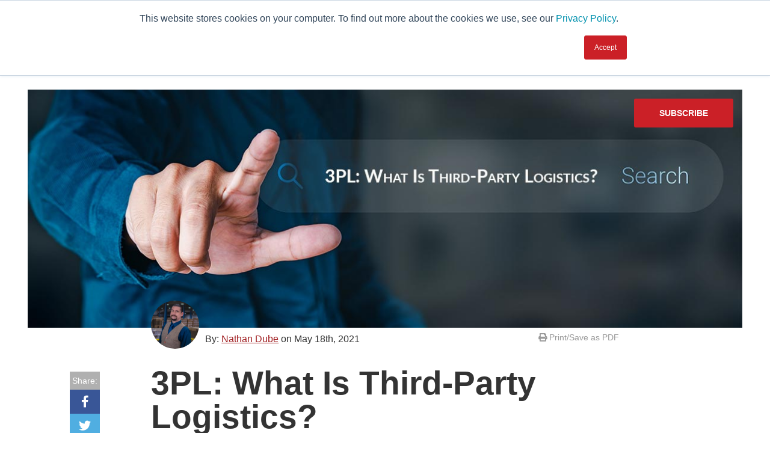

--- FILE ---
content_type: text/html; charset=UTF-8
request_url: https://www.industrialpackaging.com/blog/third-party-logistics
body_size: 12653
content:
<!doctype html><!--[if lt IE 7]> <html class="no-js lt-ie9 lt-ie8 lt-ie7" lang="en-us" > <![endif]--><!--[if IE 7]>    <html class="no-js lt-ie9 lt-ie8" lang="en-us" >        <![endif]--><!--[if IE 8]>    <html class="no-js lt-ie9" lang="en-us" >               <![endif]--><!--[if gt IE 8]><!--><html class="no-js" lang="en-us"><!--<![endif]--><head>
    <meta charset="utf-8">
    <meta http-equiv="X-UA-Compatible" content="IE=edge,chrome=1">
    <meta name="author" content="Nathan Dube">
    <meta name="description" content="You have heard of 3PL, but, what exactly is third-party logistics? Discover the answer in this article!">
    <meta name="generator" content="HubSpot">
    <title>3PL: What Is Third-Party Logistics?</title>
    <link rel="shortcut icon" href="https://www.industrialpackaging.com/hubfs/industrial%20packaging%20squares%20favicon-1.png">
    
<meta name="viewport" content="width=device-width, initial-scale=1">

    <script src="/hs/hsstatic/jquery-libs/static-1.4/jquery/jquery-1.11.2.js"></script>
<script src="/hs/hsstatic/jquery-libs/static-1.4/jquery-migrate/jquery-migrate-1.2.1.js"></script>
<script>hsjQuery = window['jQuery'];</script>
    <meta property="og:description" content="You have heard of 3PL, but, what exactly is third-party logistics? Discover the answer in this article!">
    <meta property="og:title" content="3PL: What Is Third-Party Logistics?">
    <meta name="twitter:description" content="You have heard of 3PL, but, what exactly is third-party logistics? Discover the answer in this article!">
    <meta name="twitter:title" content="3PL: What Is Third-Party Logistics?">

    

    

    <style>
a.cta_button{-moz-box-sizing:content-box !important;-webkit-box-sizing:content-box !important;box-sizing:content-box !important;vertical-align:middle}.hs-breadcrumb-menu{list-style-type:none;margin:0px 0px 0px 0px;padding:0px 0px 0px 0px}.hs-breadcrumb-menu-item{float:left;padding:10px 0px 10px 10px}.hs-breadcrumb-menu-divider:before{content:'›';padding-left:10px}.hs-featured-image-link{border:0}.hs-featured-image{float:right;margin:0 0 20px 20px;max-width:50%}@media (max-width: 568px){.hs-featured-image{float:none;margin:0;width:100%;max-width:100%}}.hs-screen-reader-text{clip:rect(1px, 1px, 1px, 1px);height:1px;overflow:hidden;position:absolute !important;width:1px}
</style>

<link rel="stylesheet" href="https://www.industrialpackaging.com/hubfs/hub_generated/template_assets/1/42489744530/1743398880396/template_Header.min.css">
<link rel="stylesheet" href="https://www.industrialpackaging.com/hubfs/hub_generated/template_assets/1/42489705259/1743398871584/template_Footer.min.css">

    <script type="application/ld+json">
{
  "mainEntityOfPage" : {
    "@type" : "WebPage",
    "@id" : "https://www.industrialpackaging.com/blog/third-party-logistics"
  },
  "author" : {
    "name" : "Nathan Dube",
    "url" : "https://www.industrialpackaging.com/blog/author/nathan-dube",
    "@type" : "Person"
  },
  "headline" : "3PL: What Is Third-Party Logistics?",
  "datePublished" : "2021-05-18T12:00:00.000Z",
  "dateModified" : "2021-05-18T12:00:00.572Z",
  "publisher" : {
    "name" : "Industrial Packaging",
    "logo" : {
      "url" : "https://www.industrialpackaging.com/hubfs/INDUSTRIAL%20PACKAGING%20LOGO%202016.png",
      "@type" : "ImageObject"
    },
    "@type" : "Organization"
  },
  "@context" : "https://schema.org",
  "@type" : "BlogPosting",
  "image" : [ "https://www.industrialpackaging.com/hubfs/3PL-header-1.jpg" ]
}
</script>



    
<!--  Added by GoogleAnalytics integration -->
<script>
var _hsp = window._hsp = window._hsp || [];
_hsp.push(['addPrivacyConsentListener', function(consent) { if (consent.allowed || (consent.categories && consent.categories.analytics)) {
  (function(i,s,o,g,r,a,m){i['GoogleAnalyticsObject']=r;i[r]=i[r]||function(){
  (i[r].q=i[r].q||[]).push(arguments)},i[r].l=1*new Date();a=s.createElement(o),
  m=s.getElementsByTagName(o)[0];a.async=1;a.src=g;m.parentNode.insertBefore(a,m)
})(window,document,'script','//www.google-analytics.com/analytics.js','ga');
  ga('create','UA-30855631-1','auto');
  ga('send','pageview');
}}]);
</script>

<!-- /Added by GoogleAnalytics integration -->

<!--  Added by GoogleAnalytics4 integration -->
<script>
var _hsp = window._hsp = window._hsp || [];
window.dataLayer = window.dataLayer || [];
function gtag(){dataLayer.push(arguments);}

var useGoogleConsentModeV2 = true;
var waitForUpdateMillis = 1000;


if (!window._hsGoogleConsentRunOnce) {
  window._hsGoogleConsentRunOnce = true;

  gtag('consent', 'default', {
    'ad_storage': 'denied',
    'analytics_storage': 'denied',
    'ad_user_data': 'denied',
    'ad_personalization': 'denied',
    'wait_for_update': waitForUpdateMillis
  });

  if (useGoogleConsentModeV2) {
    _hsp.push(['useGoogleConsentModeV2'])
  } else {
    _hsp.push(['addPrivacyConsentListener', function(consent){
      var hasAnalyticsConsent = consent && (consent.allowed || (consent.categories && consent.categories.analytics));
      var hasAdsConsent = consent && (consent.allowed || (consent.categories && consent.categories.advertisement));

      gtag('consent', 'update', {
        'ad_storage': hasAdsConsent ? 'granted' : 'denied',
        'analytics_storage': hasAnalyticsConsent ? 'granted' : 'denied',
        'ad_user_data': hasAdsConsent ? 'granted' : 'denied',
        'ad_personalization': hasAdsConsent ? 'granted' : 'denied'
      });
    }]);
  }
}

gtag('js', new Date());
gtag('set', 'developer_id.dZTQ1Zm', true);
gtag('config', 'G-YG0CP0M5EL');
</script>
<script async src="https://www.googletagmanager.com/gtag/js?id=G-YG0CP0M5EL"></script>

<!-- /Added by GoogleAnalytics4 integration -->




<link rel="amphtml" href="https://www.industrialpackaging.com/blog/third-party-logistics?hs_amp=true">

<meta property="og:image" content="https://www.industrialpackaging.com/hubfs/3PL-header-1.jpg">
<meta property="og:image:width" content="1200">
<meta property="og:image:height" content="400">

<meta name="twitter:image" content="https://www.industrialpackaging.com/hubfs/3PL-header-1.jpg">


<meta property="og:url" content="https://www.industrialpackaging.com/blog/third-party-logistics">
<meta name="twitter:card" content="summary_large_image">

<link rel="canonical" href="https://www.industrialpackaging.com/blog/third-party-logistics">
<script>(function(d, s, id) {
  var js, fjs = d.getElementsByTagName(s)[0];
  if (d.getElementById(id)) return;
  js = d.createElement(s); js.id = id;
  js.src = "//connect.facebook.net/en_US/sdk.js#xfbml=1&version=v2.8";
  fjs.parentNode.insertBefore(js, fjs);
}(document, 'script', 'facebook-jssdk'));</script>
<meta property="og:type" content="article">
<link rel="alternate" type="application/rss+xml" href="https://www.industrialpackaging.com/blog/rss.xml">
<meta name="twitter:domain" content="www.industrialpackaging.com">
<meta name="twitter:site" content="@industrialpkg">
<script src="//platform.linkedin.com/in.js" type="text/javascript">
    lang: en_US
</script>

<meta http-equiv="content-language" content="en-us">
<link rel="stylesheet" href="//7052064.fs1.hubspotusercontent-na1.net/hubfs/7052064/hub_generated/template_assets/DEFAULT_ASSET/1768583176902/template_layout.min.css">


<link rel="stylesheet" href="https://www.industrialpackaging.com/hubfs/hub_generated/template_assets/1/42489831978/1760123070346/template_production.css">
<link rel="stylesheet" href="https://www.industrialpackaging.com/hubfs/hub_generated/template_assets/1/42489776501/1743398875960/template_BOP.min.css">


    



 
 
 











<link rel="preconnect" href="https://fonts.gstatic.com">
<link href="https://fonts.googleapis.com/css2?family=Open+Sans:wght@400;600&amp;display=swap" rel="stylesheet">
<link href="https://fonts.googleapis.com/css2?family=Work+Sans:wght@400;600;900&amp;display=swap" rel="stylesheet">

<link rel="stylesheet" href="https://cdnjs.cloudflare.com/ajax/libs/font-awesome/5.9.0/css/all.css" crossorigin="anonymous">

<script src="https://cdn2.hubspot.net/hubfs/298890/assets/scripts/jquery.mobile.min.js" type="text/javascript"></script>

<script src="https://cdn2.hubspot.net/hubfs/298890/assets/scripts/jquery.mousewheel.min.js" type="text/javascript"></script>

<link href="https://cdnjs.cloudflare.com/ajax/libs/fancybox/3.5.2/jquery.fancybox.min.css" rel="stylesheet">
<script src="https://cdnjs.cloudflare.com/ajax/libs/fancybox/3.5.2/jquery.fancybox.min.js" type="text/javascript"></script>




    

</head>
<body class="pagetype--blog   hs-content-id-45533180200 hs-blog-post hs-content-path-blog-third-party-logistics hs-content-name-3pl-what-is-third-party-logistics hs-blog-name-blogs hs-blog-id-794947826" style="">
    <div class="header-container-wrapper">
    <div class="header-container container-fluid">

<div class="row-fluid-wrapper row-depth-1 row-number-1 ">
<div class="row-fluid ">
<div class="span12 widget-span widget-type-global_group " style="" data-widget-type="global_group" data-x="0" data-w="12">
<div class="" data-global-widget-path="generated_global_groups/42489814172.html"><div class="row-fluid-wrapper row-depth-1 row-number-1 ">
<div class="row-fluid ">
<div class="span12 widget-span widget-type-custom_widget " style="" data-widget-type="custom_widget" data-x="0" data-w="12">
<div id="hs_cos_wrapper_module_1591818934386141" class="hs_cos_wrapper hs_cos_wrapper_widget hs_cos_wrapper_type_module" style="" data-hs-cos-general-type="widget" data-hs-cos-type="module">





<header class="background--white">
  
  <div class="header--body ">
    
    <div class="header--main">
      <div class="grid hard--ends">
        <div class="grid__item one-whole hard padding--short--left lap-and-up-padding--short--right text--left">
          
          <a class="header--main--menutrigger lap-and-up-visuallyhidden">
            <span class="header--main--menutrigger--icon"></span>
          </a>
          
          <a class="header--main--cta btn btn--red btn--narrow portable-visuallyhidden" href="https://www.industrialpackaging.com/contact-us">
            Talk to an expert
          </a>
          
          <div class="header--main--search portable-visuallyhidden">
            <div class="header--main--search--trigger">
              <i class="fas fa-search header--main--search--trigger--icon"></i>
            </div>
            <div class="header--main--search--input">
              <div class="header--main--search--close">
                <i class="far fa-times-circle header--main--search--close--icon"></i>
              </div>
              <form onsubmit="event.preventDefault();headerSearch(this);">
                <input type="text" class="header--main--search--input--input" placeholder="Search our site for...">
                <input type="submit" class="visuallyhidden" value="Submit">
              </form>
            </div>
          </div>
          <div class="header--main--learning-center portable-visuallyhidden">
            
            <a href="https://www.industrialpackaging.com/resources">
              Learning Center
            </a>
          </div>
          <div class="header--main--nav portable-visuallyhidden">
            <span id="hs_cos_wrapper_module_1591818934386141_mainNavigation" class="hs_cos_wrapper hs_cos_wrapper_widget hs_cos_wrapper_type_menu" style="" data-hs-cos-general-type="widget" data-hs-cos-type="menu"><div id="hs_menu_wrapper_module_1591818934386141_mainNavigation" class="hs-menu-wrapper active-branch no-flyouts hs-menu-flow-horizontal" role="navigation" data-sitemap-name="default" data-menu-id="43299633434" aria-label="Navigation Menu">
 <ul role="menu" class="active-branch">
  <li class="hs-menu-item hs-menu-depth-1 hs-item-has-children" role="none"><a href="javascript:;" aria-haspopup="true" aria-expanded="false" role="menuitem">Products</a>
   <ul role="menu" class="hs-menu-children-wrapper">
    <li class="hs-menu-item hs-menu-depth-2" role="none"><a href="https://www.industrialpackaging.com/products" role="menuitem">Product Overview</a></li>
    <li class="hs-menu-item hs-menu-depth-2" role="none"><a href="https://www.industrialpackaging.com/products/flexible-packaging-materials" role="menuitem">Packaging Materials</a></li>
    <li class="hs-menu-item hs-menu-depth-2" role="none"><a href="https://www.industrialpackaging.com/packaging-materials/sustainable-materials" role="menuitem">Sustainable Packaging</a></li>
    <li class="hs-menu-item hs-menu-depth-2" role="none"><a href="https://www.industrialpackaging.com/products/machinery" role="menuitem">Packaging Machinery</a></li>
    <li class="hs-menu-item hs-menu-depth-2" role="none"><a href="https://www.industrialpackaging.com/products/parts" role="menuitem">Parts For Packaging Machinery</a></li>
    <li class="hs-menu-item hs-menu-depth-2" role="none"><a href="https://www.industrialpackaging.com/food-packaging-contact" role="menuitem">Source Food Packaging</a></li>
   </ul></li>
  <li class="hs-menu-item hs-menu-depth-1 hs-item-has-children" role="none"><a href="javascript:;" aria-haspopup="true" aria-expanded="false" role="menuitem">Co Pack &amp; Services</a>
   <ul role="menu" class="hs-menu-children-wrapper">
    <li class="hs-menu-item hs-menu-depth-2" role="none"><a href="https://www.industrialpackaging.com/services" role="menuitem">Services Overview</a></li>
    <li class="hs-menu-item hs-menu-depth-2" role="none"><a href="https://www.industrialpackaging.com/services/contract-packaging" role="menuitem">Contract Packaging</a></li>
    <li class="hs-menu-item hs-menu-depth-2" role="none"><a href="https://www.industrialpackaging.com/services/technical-service" role="menuitem">Technical Service</a></li>
   </ul></li>
  <li class="hs-menu-item hs-menu-depth-1 hs-item-has-children" role="none"><a href="javascript:;" aria-haspopup="true" aria-expanded="false" role="menuitem">About Us</a>
   <ul role="menu" class="hs-menu-children-wrapper">
    <li class="hs-menu-item hs-menu-depth-2" role="none"><a href="https://www.industrialpackaging.com/about" role="menuitem">About Industrial Packaging</a></li>
    <li class="hs-menu-item hs-menu-depth-2" role="none"><a href="https://www.industrialpackaging.com/contact-us" role="menuitem">Contact Us</a></li>
    <li class="hs-menu-item hs-menu-depth-2" role="none"><a href="https://www.industrialpackaging.com/about/careers" role="menuitem">Careers</a></li>
    <li class="hs-menu-item hs-menu-depth-2" role="none"><a href="https://www.industrialpackaging.com/about-us/the-ip-team" role="menuitem">Our Team</a></li>
    <li class="hs-menu-item hs-menu-depth-2" role="none"><a href="https://www.industrialpackaging.com/customer-success-stories" role="menuitem">Customer Success Stories</a></li>
   </ul></li>
  <li class="hs-menu-item hs-menu-depth-1 active active-branch" role="none"><a href="https://www.industrialpackaging.com/blog" role="menuitem">Blog</a></li>
 </ul>
</div></span>
          </div>
          
          <a href="https://www.industrialpackaging.com" class="header--main--logo" style="margin:25px 0px;">
            <img src="https://www.industrialpackaging.com/hubfs/Industrial%20Packaging.svg" alt="Industrial Packaging Logo" style="height:41px;width:auto;" onerror="this.src='https://www.industrialpackaging.com/hubfs/INDUSTRIAL%20PACKAGING%20LOGO%202016.png'">
          </a>
        </div>
      </div>
    </div>
  </div>
</header>

<div class="mobilenav lap-and-up-visuallyhidden">
  <a class="mobilenav--close">
    <span class="mobilenav--close--icon">
      <i class="fas fa-times"></i>
    </span>
  </a>
  <div class="mobilenav--upper">
    <div class="mobilenav--upper--inner">
      <div class="mobilenav--nav">
        <span id="hs_cos_wrapper_module_1591818934386141_mobileMainNavigation" class="hs_cos_wrapper hs_cos_wrapper_widget hs_cos_wrapper_type_menu" style="" data-hs-cos-general-type="widget" data-hs-cos-type="menu"><div id="hs_menu_wrapper_module_1591818934386141_mobileMainNavigation" class="hs-menu-wrapper active-branch no-flyouts hs-menu-flow-horizontal" role="navigation" data-sitemap-name="default" data-menu-id="43299633434" aria-label="Navigation Menu">
 <ul role="menu" class="active-branch">
  <li class="hs-menu-item hs-menu-depth-1 hs-item-has-children" role="none"><a href="javascript:;" aria-haspopup="true" aria-expanded="false" role="menuitem">Products</a>
   <ul role="menu" class="hs-menu-children-wrapper">
    <li class="hs-menu-item hs-menu-depth-2" role="none"><a href="https://www.industrialpackaging.com/products" role="menuitem">Product Overview</a></li>
    <li class="hs-menu-item hs-menu-depth-2" role="none"><a href="https://www.industrialpackaging.com/products/flexible-packaging-materials" role="menuitem">Packaging Materials</a></li>
    <li class="hs-menu-item hs-menu-depth-2" role="none"><a href="https://www.industrialpackaging.com/packaging-materials/sustainable-materials" role="menuitem">Sustainable Packaging</a></li>
    <li class="hs-menu-item hs-menu-depth-2" role="none"><a href="https://www.industrialpackaging.com/products/machinery" role="menuitem">Packaging Machinery</a></li>
    <li class="hs-menu-item hs-menu-depth-2" role="none"><a href="https://www.industrialpackaging.com/products/parts" role="menuitem">Parts For Packaging Machinery</a></li>
    <li class="hs-menu-item hs-menu-depth-2" role="none"><a href="https://www.industrialpackaging.com/food-packaging-contact" role="menuitem">Source Food Packaging</a></li>
   </ul></li>
  <li class="hs-menu-item hs-menu-depth-1 hs-item-has-children" role="none"><a href="javascript:;" aria-haspopup="true" aria-expanded="false" role="menuitem">Co Pack &amp; Services</a>
   <ul role="menu" class="hs-menu-children-wrapper">
    <li class="hs-menu-item hs-menu-depth-2" role="none"><a href="https://www.industrialpackaging.com/services" role="menuitem">Services Overview</a></li>
    <li class="hs-menu-item hs-menu-depth-2" role="none"><a href="https://www.industrialpackaging.com/services/contract-packaging" role="menuitem">Contract Packaging</a></li>
    <li class="hs-menu-item hs-menu-depth-2" role="none"><a href="https://www.industrialpackaging.com/services/technical-service" role="menuitem">Technical Service</a></li>
   </ul></li>
  <li class="hs-menu-item hs-menu-depth-1 hs-item-has-children" role="none"><a href="javascript:;" aria-haspopup="true" aria-expanded="false" role="menuitem">About Us</a>
   <ul role="menu" class="hs-menu-children-wrapper">
    <li class="hs-menu-item hs-menu-depth-2" role="none"><a href="https://www.industrialpackaging.com/about" role="menuitem">About Industrial Packaging</a></li>
    <li class="hs-menu-item hs-menu-depth-2" role="none"><a href="https://www.industrialpackaging.com/contact-us" role="menuitem">Contact Us</a></li>
    <li class="hs-menu-item hs-menu-depth-2" role="none"><a href="https://www.industrialpackaging.com/about/careers" role="menuitem">Careers</a></li>
    <li class="hs-menu-item hs-menu-depth-2" role="none"><a href="https://www.industrialpackaging.com/about-us/the-ip-team" role="menuitem">Our Team</a></li>
    <li class="hs-menu-item hs-menu-depth-2" role="none"><a href="https://www.industrialpackaging.com/customer-success-stories" role="menuitem">Customer Success Stories</a></li>
   </ul></li>
  <li class="hs-menu-item hs-menu-depth-1 active active-branch" role="none"><a href="https://www.industrialpackaging.com/blog" role="menuitem">Blog</a></li>
 </ul>
</div></span>
      </div>
    </div>
  </div>
  <div class="mobilenav--lower">
    <div class="mobilenav--lower--inner">
      <span id="hs_cos_wrapper_module_1591818934386141_mobileTopNavigation" class="hs_cos_wrapper hs_cos_wrapper_widget hs_cos_wrapper_type_menu" style="" data-hs-cos-general-type="widget" data-hs-cos-type="menu"><div id="hs_menu_wrapper_module_1591818934386141_mobileTopNavigation" class="hs-menu-wrapper active-branch no-flyouts hs-menu-flow-horizontal" role="navigation" data-sitemap-name="default" data-menu-id="44227157350" aria-label="Navigation Menu">
 <ul role="menu">
  <li class="hs-menu-item hs-menu-depth-1" role="none"><a href="tel:800-233-5288" role="menuitem">800-233-5288</a></li>
  <li class="hs-menu-item hs-menu-depth-1" role="none"><a href="https://www.industrialpackaging.com/contact-us" role="menuitem">Contact Us</a></li>
 </ul>
</div></span>
      <div class="mobilenav--search production--form">
        <form onsubmit="event.preventDefault();mobileSearch(this);">
          <input type="text" class="mobilenav--search--input" placeholder="Search our site for...">
          <input type="submit" class="visuallyhidden" value="Submit">
          <a class="mobilenav--search--submit">
            <i class="fas fa-search mobilenav--search--submit--icon"></i>
          </a>
        </form>
      </div>
    </div>
  </div>
  
  <a class="mobilenav--cta" href="https://www.industrialpackaging.com/contact-us">
    Talk to an expert
  </a>
  
</div>

<script>
    
    function headerSearch() {
      if ($("body").find(".header--main--search--input--input").val()) {
        if ($("body").find(".header--main--search--input--input").val().trim().length > 0) {
          window.location.href = "https://www.industrialpackaging.com/hs-search-results?term="+$("body").find(".header--main--search--input--input").val();
        }
        }
          else {
          $("body").find(".header--main--search--input--input").focus();
        }

        }
          
          function sizeHeaderMainSearch() {
          if ($("body").find(".header--main--search").hasClass("active")) {
          $("body").find(".header--main--search--input").css({
          "width":($("body").find(".header--main--search").position().left - ($("body").find(".header--main--logo").position().left + $("body").find(".header--main--logo").outerWidth(true)))+"px"
        });
      }
    }
    
    function sizeHeader() {
      sizeHeaderMainSearch();
    }
    
    $("body").find(".header--main--menutrigger").click(function () {
      $("body").addClass("mobilenav--active"); 
    });
    
    $("body").find(".header--main--nav .hs-menu-wrapper li.hs-item-has-children").hover(function () {
      thisChild = $(this).find(">ul");
      thisChild.css({
        "margin-left":""
      });
      windowWidth = $(window).width();
      childOffset = thisChild.offset().left;
      childWidth = thisChild.width();
      childOverlap = windowWidth - (childOffset + childWidth);
      if (childOverlap < 0) {
        thisChild.css({
          "margin-left":(childOverlap)+"px"
        });
      }
    });
    
    
  
    
    
    $("body").find(".header--main--search--trigger").click(function () {
      if ($("body").find(".header--main--search").hasClass("active")) {
        headerSearch();
      }
      else {
        $("body").find(".header--main--search").addClass("active");
        $("body").find(".header--main--search--input").animate({width: ($("body").find(".header--main--search").position().left - ($("body").find(".header--main--logo").position().left + $("body").find(".header--main--logo").outerWidth(true)))},500);
        $("body").find(".header--main--search--input--input").focus();
      }
    });
    $("body").find(".header--main--search--close").click(function () {
      $("body").find(".header--main--search--input--input").blur();
      $("body").find(".header--main--search").removeClass("active");
      $("body").find(".header--main--search--input").animate({width: 0},500);
    });
    
    $(document).ready(function () {
      sizeHeader();
    });
    $(window).load(function () {
      sizeHeader();
    });
    $(window).resize(function () {
      sizeHeader();
    });
    
    
    $("body").find(".mobilenav--close").click(function () {
      $("body").removeClass("mobilenav--active"); 
    });
    
    function mobileSearch() {
      if ($("body").find(".mobilenav--search--input").val()) {
        if ($("body").find(".mobilenav--search--input").val().trim().length > 0) {
          window.location.href = "https://www.industrialpackaging.com/hs-search-results?term="+$("body").find(".mobilenav--search--input").val();
        }
        }
        }
          $("body").find(".mobilenav--search--submit").click(function () {
          $("body").find(".mobilenav--search form").submit();
        });
          
          $('body').find('.mobilenav .hs-menu-wrapper > ul > li.hs-item-has-children').append("<span class='mobilenav--item--toggle'></span>");
          $('body').find('.mobilenav .hs-menu-wrapper > ul > li.hs-item-has-children > ul').append("<li class='mobilenav--item--spacer'></li>").css({
          "display":"none"
        });

        $('body').find('.mobilenav--item--toggle').click(function () {
          if ($(this).closest('li').hasClass('mobilenav--item--active')) {
            $(this).closest('li').removeClass('mobilenav--item--active');
            $(this).closest('li').find(">ul").slideUp();
          }
          else {
            $(this).closest('li').addClass('mobilenav--item--active');
            $(this).closest('li').find(">ul").slideDown();
          }
        });
        $('body').find('.active-branch > .mobilenav--item--toggle').each(function () {
          if (!$(this).closest('li').hasClass('active')) {
            $(this).closest('li').addClass('mobile-nav--item--active');
            $(this).closest('li').find(">ul").slideDown();
          }
        });
        $('body').find('.mobilenav .hs-menu-wrapper > ul > li.hs-item-has-children > a').click(function () {
          if ((!$(this).attr("href"))||($(this).attr("href") == "javascript:;")) {
            $(this).closest("li").find(">.mobilenav--item--toggle").trigger("click"); 
          }
        });
        $("body").find(".mobilenav--nav--toggle").click(function () {
          thisParent = $(this).closest(".mobilenav--nav--parent--wrapper");
          if (thisParent.hasClass("active")) {
            thisParent.removeClass("active");
            thisParent.find(">.mobilenav--nav--children").slideUp();
            thisParent.find(".mobilenav--nav--parent--wrapper.active").removeClass("active").slideUp();
          }
          else {
            thisParent.addClass("active");
            thisParent.find(">.mobilenav--nav--children").slideDown();
          }
        });
  </script></div>

</div><!--end widget-span -->
</div><!--end row-->
</div><!--end row-wrapper -->
</div>
</div><!--end widget-span -->
</div><!--end row-->
</div><!--end row-wrapper -->

    </div><!--end header -->
</div><!--end header wrapper -->

<div class="body-container-wrapper">
    <div class="body-container container-fluid">

<div class="row-fluid-wrapper row-depth-1 row-number-1 ">
<div class="row-fluid ">
<div class="span12 widget-span widget-type-cell background--white" style="" data-widget-type="cell" data-x="0" data-w="12">

<div class="row-fluid-wrapper row-depth-1 row-number-2 ">
<div class="row-fluid ">
<div class="span12 widget-span widget-type-custom_widget " style="" data-widget-type="custom_widget" data-x="0" data-w="12">
<div id="hs_cos_wrapper_module_156408348215537" class="hs_cos_wrapper hs_cos_wrapper_widget hs_cos_wrapper_type_module" style="" data-hs-cos-general-type="widget" data-hs-cos-type="module">
<style>
  
  .bop--mobilemenu .bop--mobilemenu--top ul li a {color:#ffffff;}
  
  
  .bop--mobilemenu .bop--mobilemenu--bottom .bop--mobilemenu--bottom--categories ul li a {color:#5d6769;}
  
  
  .bop--mobilemenu .bop--mobilemenu--bottom .bop--mobilemenu--bottom--categories ul li a:hover {color:#cb2027;}
  
  
  .bop--menu > ul > li > .menu--name {color:#000000;}
  
  
  .bop--menu > ul > li ul li a {color:#5d6769;}
  
  
  .bop--menu > ul > li ul li a:hover {color:#232323;}
  
</style>



<div class="bop--mobilemenu lap-and-up-visuallyhidden" style="background:#cb2027;">
  <div class="bop--mobilemenu--top">
    <div class="grid hard--ends">
      <div class="grid__item one-whole short text--left relative">
        <ul>
          
          <li class="bop--mobilemenu--top--item bop--mobilemenu--top--categories">
            <a rel="categories">
              Categories <i class="fas fa-caret-down"></i>
            </a>
          </li>
          
          
          
          <li class="bop--mobilemenu--top--item bop--mobilemenu--top--search">
            <a rel="search">
              <i class="fas fa-search"></i>
            </a>
          </li>
          
        </ul>
        
        <div class="bop--mobilemenu--top--subscribe ">
          <a class="btn btn--secondary btn--narrow palm-btn--small" target="_blank" href="https://www.industrialpackaging.com/blog-subscribe">Subscribe</a>
        </div>
        
      </div>
    </div>
  </div>
  <div class="bop--mobilemenu--bottom" style="background:#f0f7f7;">
    
    <div class="bop--mobilemenu--bottom--item bop--mobilemenu--bottom--categories" rel="categories">
      <div class="bop--mobilemenu--bottom--item--inner">
        <div class="grid hard--ends">
          <div class="grid__item one-whole hard--ends">
            <span id="hs_cos_wrapper_module_156408348215537_blog_catagories_menu" class="hs_cos_wrapper hs_cos_wrapper_widget hs_cos_wrapper_type_menu" style="" data-hs-cos-general-type="widget" data-hs-cos-type="menu"><div id="hs_menu_wrapper_module_156408348215537_blog_catagories_menu" class="hs-menu-wrapper active-branch flyouts hs-menu-flow-vertical" role="navigation" data-sitemap-name="default" data-menu-id="4900097050" aria-label="Navigation Menu">
 <ul role="menu">
  <li class="hs-menu-item hs-menu-depth-1" role="none"><a href="https://www.industrialpackaging.com/blog/topic/environment" role="menuitem">Environment</a></li>
  <li class="hs-menu-item hs-menu-depth-1" role="none"><a href="https://www.industrialpackaging.com/blog/topic/equipment" role="menuitem">Equipment</a></li>
  <li class="hs-menu-item hs-menu-depth-1" role="none"><a href="https://www.industrialpackaging.com/blog/topic/investment" role="menuitem">Investment</a></li>
  <li class="hs-menu-item hs-menu-depth-1" role="none"><a href="https://www.industrialpackaging.com/blog/topic/packaging-design" role="menuitem">Packaging Design</a></li>
  <li class="hs-menu-item hs-menu-depth-1" role="none"><a href="https://www.industrialpackaging.com/blog/topic/packaging-materials" role="menuitem">Packaging Materials</a></li>
  <li class="hs-menu-item hs-menu-depth-1" role="none"><a href="https://www.industrialpackaging.com/blog/topic/plant-performance" role="menuitem">Plant Performance</a></li>
  <li class="hs-menu-item hs-menu-depth-1" role="none"><a href="https://www.industrialpackaging.com/blog/topic/supply-chain-services-contract-packaging" role="menuitem">Supply Chain Services / Contract Packaging</a></li>
  <li class="hs-menu-item hs-menu-depth-1" role="none"><a href="https://www.industrialpackaging.com/blog/topic/technical-service-and-support" role="menuitem">Technical Service and Support</a></li>
  <li class="hs-menu-item hs-menu-depth-1" role="none"><a href="https://www.industrialpackaging.com/blog/topic/the-business-of-packaging" role="menuitem">The Business of Packaging</a></li>
  <li class="hs-menu-item hs-menu-depth-1" role="none"><a href="https://www.industrialpackaging.com/blog/topic/working-at-industrial-packaging" role="menuitem">Working at Industrial Packaging</a></li>
 </ul>
</div></span>
          </div>
        </div>
      </div>
    </div>
    
    
    
    <div class="bop--mobilemenu--bottom--item bop--mobilemenu--top--search" rel="search">
      <div class="bop--mobilemenu--bottom--item--inner">
        <div class="grid hard--ends">
          <div class="grid__item one-whole hard--ends production--form">
            
            <form class="bop--mobilemenu--search" action="/hs-search-results" type="POST">
              <input class="bop--mobilemenu--search--input" name="term" placeholder="Search" type="text">
              <input class="visuallyhidden" name="type" readonly type="text" value="BLOG_POST">
              <input class="visuallyhidden" type="submit" value="Submit">
            </form>
            
          </div>
        </div>
      </div>
    </div>
    
  </div>
</div>

<style>
  .bop--menu > ul > li:hover > .menu--name,
  .bop--menu > ul > li:hover > .fa,
  .bop--menu > ul > li ul {
    background:#f0f7f7;
  }
</style>








<script src="//cdnjs.cloudflare.com/ajax/libs/jquery-cookie/1.4.1/jquery.cookie.min.js" type="text/javascript"></script>
<!--[if lte IE 8]>
<script charset="utf-8" type="text/javascript" src="//js.hsforms.net/forms/v2-legacy.js"></script>
<![endif]-->
<script charset="utf-8" type="text/javascript" src="//js.hsforms.net/forms/v2.js"></script>
<script>
  function viewport() {
    var e = window, a = 'inner';
    if (!('innerWidth' in window )) {
      a = 'client';
      e = document.documentElement || document.body;
    }
    else {
      return { width : e[a+'Width'] , height : e[a+'Height'] };
    }
  }
  function editor() {
    try {
      return window.self !== window.top;
    } catch (e) {
      return true;
    }
  }
  function bopExitIntent(triggerType) {
    if (triggerType == false) {
      $.cookie('bopExitIntent', '1', {expires: 1});
      $('html').queue( "steps", function( next ) {
        $('.bop--exitintent--wrapper').css('overflow','hidden');
        $('body').addClass('bop--exitintent--out');
        next();
      }).delay(1000, "steps").queue( "steps", function( next ) {    
        $('.bop--exitintent').css({'opacity':'','filter':''});
        next();   
      }).delay(1250, "steps").queue( "steps", function( next ) {    
        $('body').removeClass('bop--exitintent--active bop--exitintent--out');
        $('.bop--exitintent--wrapper').css('overflow','');
        next();    
      }).dequeue( "steps" );     
    }
    else if ((($.cookie('bopExitIntent')||(false))&&("" != "true"))||("false" != "true")) {

                                          }
                                          else {
                                          if (!$('body').hasClass('bop--exitintent--active')) {
             hbspt.forms.create({ 
             portalId: '386184',
             formId: '6d51aa57-782b-456d-827d-b924a4e9c645',
             target: '.bop--exitintent--content--inner--form',
             css:'',
             onFormReady: function() {
      $(".bop--exitintent--content--inner--form").hubui();
      $('body').addClass('bop--exitintent--active');
      setTimeout(function () {
        $('.bop--exitintent').css({'opacity':'1','filter':'alpha(opacity=100)'});
      },1);
      setTimeout(function () {
        $('.bop--exitintent .bop--exitintent--box').css({'transform':'rotateY(0deg)'});
      },250);
    },
      onFormSubmit: function () {
        
      }    
  });
  }
  }
  }

  $('body').append("<div class='bop--exitintent'><div class='bop--exitintent--wrapper'><div class='bop--exitintent--vcenter'></div><div class='bop--exitintent--inner'><div class='bop--exitintent--box'><div class='bop--exitintent--content'><div class='bop--exitintent--content--inner bop--exitintent--content--inner--noimage'><p class='bop--exitintent--content--inner--preheader hard--top italic'></p><h3 class='color--lightblue'>Enter a headline that is enticing and encourages the user to complete your CTA.</h3><p class='bop--exitintent--content--inner--content hard--bottom'>Write about a sentence or two explaining the value of this offer and what the user will get by subscribing.</p></div><div class='bop--exitintent--content--inner--lower'><div class='bop--exitintent--content--inner--form block overflow--visible all--btn all--btn--secondary'></div><span class='clear'></span><div class='bop--exitintent--content--close'><p class='hard--bottom'><a onclick='bopExitIntent(false);' class='no--underline color--darkgrey'>No thanks, I am not interested.</a></p></div></div></div></div></div></div><div class='bop--exitintent--blinder'></div></div>");
  
  $(window).load(function() {
    if (!editor()) {
      $(document).mouseleave(function(){
        bopExitIntent(true);
      }); 
      $(window).resize(function() {
        bopExitIntent(true);
      });    
    }
  });
</script>
</div>

</div><!--end widget-span -->
</div><!--end row-->
</div><!--end row-wrapper -->

<div class="row-fluid-wrapper row-depth-1 row-number-3 ">
<div class="row-fluid ">
<div class="span12 widget-span widget-type-custom_widget " style="" data-widget-type="custom_widget" data-x="0" data-w="12">
<div id="hs_cos_wrapper_module_151456960811572" class="hs_cos_wrapper hs_cos_wrapper_widget hs_cos_wrapper_type_module widget-type-blog_content" style="" data-hs-cos-general-type="widget" data-hs-cos-type="module">
    <style>
.bop--single--body img[src*="/hubfs/3PL-header-1.jpg"],
.bop--single--body img[src*="/hs-fs/3PL-header-1.jpg"] {display:none!important;}
</style>
<script charset="utf-8" src="https://js.hscta.net/cta/current.js"></script>
<article class="bop--single">
<div class="grid short hard--bottom">
<div class="grid__item one-whole hard--ends">
<p class="hard--top text--left font--14 bop--single--back margin--short--bottom">
<a href="https://www.industrialpackaging.com/resources" class="no--underline">«&nbsp; View All Posts</a>
</p>
<div class="bop--single--featuredimage" style="background-image: url('https://www.industrialpackaging.com/hubfs/3PL-header-1.jpg'); background-size: cover; background-position:center 50%; background-repeat:no-repeat">
<img src="//www.industrialpackaging.com/hubfs/3PL-header-1.jpg" alt="3PL: What Is Third-Party Logistics?" style="position:absolute!important;height:0px!important;width:0px!important;overflow:hidden;">
<img src="//cdn2.hubspot.net/hubfs/298890/blog-files/blog--cards-feature.png" alt="Blog Feature" style="display:block;width:100%;height:auto;opacity:0;filter:alpha(opacity=0);visibility:hidden;">

<a target="_blank" class="btn btn--secondary bop--single--subscribe portable-visuallyhidden" href="https://www.industrialpackaging.com/blog-subscribe">Subscribe</a>    

</div>
</div>
</div>
<div class="grid short hard--top">
<div class="grid__item eight-twelfths portable-one-whole short hard--top text--left">
<div class="bop--single--wrapper scroll--wrapper">  
<div class="section bop--single--hero">
<div class="bop--single--meta">
<a class="bop--single--meta--avatar" href="https://www.industrialpackaging.com/blog/author/nathan-dube" title="Nathan Dube" style="background-image:url('https://www.industrialpackaging.com/hubfs/Nathan-Dube---Digital-Marketing-Specialist---Industrial-Packaging.jpg');"></a>
<img src="https://www.industrialpackaging.com/hubfs/Nathan-Dube---Digital-Marketing-Specialist---Industrial-Packaging.jpg" class="featured--print--author--image" alt="Nathan Dube" title="Nathan Dube">
<div class="bop--single--meta--content">
<p data-hubspot-form-id="author_data" data-hubspot-name="Blog Author">
By: 
<a class="bop--single--meta--author" href="https://www.industrialpackaging.com/blog/author/nathan-dube">Nathan Dube</a> on <span class="blog--single--meta--date">May 18th, 2021</span>
</p>
</div>
<p class="bop--single--meta--print portable-visuallyhidden"><a href="javascript:window.print()" class="post-print"><i class="fa fa-print" aria-hidden="true"></i> Print/Save as PDF</a></p>
</div>
<h1>
<span class="h1">
<span id="hs_cos_wrapper_name" class="hs_cos_wrapper hs_cos_wrapper_meta_field hs_cos_wrapper_type_text" style="" data-hs-cos-general-type="meta_field" data-hs-cos-type="text">3PL: What Is Third-Party Logistics?</span>
</span>
</h1>
<p class="bop--single--topics">
<a class="topic-link" href="https://www.industrialpackaging.com/blog/topic/supply-chain-services-contract-packaging">Supply Chain Services/ Contract Packaging</a><span class="separator"> | </span>
<a class="topic-link" href="https://www.industrialpackaging.com/blog/topic/fulfillment">Fulfillment</a><span class="separator"> | </span>
<a class="topic-link" href="https://www.industrialpackaging.com/blog/topic/warehousing">Warehousing</a>
</p>
<div class="scroll--item palm-visuallyhidden">
<div class="bop--single--social">
<ul>
<li>Share:</li>
<li class="share--facebook background--facebook"><a target="_blank" href="https://www.facebook.com/sharer/sharer.php?u=https://www.industrialpackaging.com/blog/third-party-logistics" title="Share on Facebook"><i class="fab fa-facebook-f"></i></a></li>
<li class="share--twitter background--twitter"><a target="_blank" href="https://twitter.com/intent/tweet?text=3PL%3A+What+Is+Third-Party+Logistics%3F&amp;url=https://www.industrialpackaging.com/blog/third-party-logistics&amp;via=" title="Share on Twitter"><i class="fab fa-twitter"></i></a></li>
<li class="share--linkedin background--linkedin"><a target="_blank" href="https://www.linkedin.com/shareArticle?url=https://www.industrialpackaging.com/blog/third-party-logistics&amp;title=3PL%3A+What+Is+Third-Party+Logistics%3F&amp;summary=You+have+heard+of+3PL%2C+but%2C+what+exactly+is+third-party+logistics%3F+Discover+the+answer+in+this+article%21" title="Share on Linkedin"><i class="fab fa-linkedin-in"></i></a></li>
<li class="share--mail-to background--email"><a target="_blank" href="mailto:?body=https://www.industrialpackaging.com/blog/third-party-logistics" title="Share via Email"><i class="fa fa-envelope"></i></a></li>
</ul>
</div>
</div>
</div>
<div class="section bop--single--body">
<span id="hs_cos_wrapper_post_body" class="hs_cos_wrapper hs_cos_wrapper_meta_field hs_cos_wrapper_type_rich_text" style="" data-hs-cos-general-type="meta_field" data-hs-cos-type="rich_text"><p>Are you tired of managing shipping and receiving for your company? Do you wish that you did not have to deal with product returns to unhappy customers? What would you be willing to do if you never had to package another product in your life?</p>
<p>&nbsp;</p>
<p>Does the thought of inventory control and labor force management keep you up at night?</p>
<p>&nbsp;</p>
<p>If this sounds like you, then chances are, you might benefit from a third-party logistics partner. But, what exactly is third-party logistics?</p>
<p>&nbsp;</p>
<p>Industrial Packaging has spent decades working in 3PL. Third-party logistics is like a second home for us. We know 3PL like the back of our hands, and we have provided these services to many businesses just like yours.</p>
<p>&nbsp;</p>
<p>In this article, we will introduce you to third-party logistics and define this term. We will also discuss other elements associated with 3PL in the context of contract packaging. With the information in this article, you will be able to decide if using a 3PL partner is a good idea for your business.</p>
<p><!--more--></p>
<h2>&nbsp;</h2>
<p style="text-align: center;"><img src="https://www.industrialpackaging.com/hs-fs/hubfs/Side%20view%20of%20manager%20holding%20clipboard%20in%20the%20warehouse.jpeg?width=400&amp;name=Side%20view%20of%20manager%20holding%20clipboard%20in%20the%20warehouse.jpeg" alt="third-party logistics" loading="lazy" style="width: 400px;" width="400" srcset="https://www.industrialpackaging.com/hs-fs/hubfs/Side%20view%20of%20manager%20holding%20clipboard%20in%20the%20warehouse.jpeg?width=200&amp;name=Side%20view%20of%20manager%20holding%20clipboard%20in%20the%20warehouse.jpeg 200w, https://www.industrialpackaging.com/hs-fs/hubfs/Side%20view%20of%20manager%20holding%20clipboard%20in%20the%20warehouse.jpeg?width=400&amp;name=Side%20view%20of%20manager%20holding%20clipboard%20in%20the%20warehouse.jpeg 400w, https://www.industrialpackaging.com/hs-fs/hubfs/Side%20view%20of%20manager%20holding%20clipboard%20in%20the%20warehouse.jpeg?width=600&amp;name=Side%20view%20of%20manager%20holding%20clipboard%20in%20the%20warehouse.jpeg 600w, https://www.industrialpackaging.com/hs-fs/hubfs/Side%20view%20of%20manager%20holding%20clipboard%20in%20the%20warehouse.jpeg?width=800&amp;name=Side%20view%20of%20manager%20holding%20clipboard%20in%20the%20warehouse.jpeg 800w, https://www.industrialpackaging.com/hs-fs/hubfs/Side%20view%20of%20manager%20holding%20clipboard%20in%20the%20warehouse.jpeg?width=1000&amp;name=Side%20view%20of%20manager%20holding%20clipboard%20in%20the%20warehouse.jpeg 1000w, https://www.industrialpackaging.com/hs-fs/hubfs/Side%20view%20of%20manager%20holding%20clipboard%20in%20the%20warehouse.jpeg?width=1200&amp;name=Side%20view%20of%20manager%20holding%20clipboard%20in%20the%20warehouse.jpeg 1200w" sizes="(max-width: 400px) 100vw, 400px"></p>
<p>&nbsp;</p>
<h2>What Is Third-Party Logistics (3PL)?</h2>
<div data-block="true" data-editor="383kn" data-offset-key="6m6nq-0-0">
<p data-offset-key="6m6nq-0-0">&nbsp;</p>
<p data-offset-key="6m6nq-0-0"><span data-offset-key="6m6nq-0-0">Third-party logistics is a type of contract packaging service. These services </span><span>are offered by</span><span data-offset-key="6m6nq-2-0"> contract packaging companies (also known as co-packers). 3PL (or third-party logistics) is the outsourcing of logistics processes. This is </span><span>commonly</span><span data-offset-key="6m6nq-4-0"> done for eCommerce businesses.</span></p>
<p data-offset-key="6m6nq-0-0">&nbsp;</p>
</div>
<p><span>Third-party logistics may include the outsourcing of inventory control, storage, and fulfillment services. 3PL providers give companies the ability to focus on their core capabilities.</span></p>
<p>&nbsp;</p>
<p><span data-offset-key="b8dn0-0-0"></span><span data-offset-key="b8dn0-4-0">3PL companies take all logistics responsibilities off the plates of their customers. This allows their clients to improve upon other elements of their business. </span></p>
<p>&nbsp;</p>
<p><span data-offset-key="b8dn0-4-0">3PL providers prevent their clients from being bogged down by responsibilities such as warehousing, labor management, inventory management, and the other related aspects of third-party logistics.</span></p>
<p>&nbsp;</p>
<p style="font-weight: bold;"><em>To simplify, third-party logistics is the complete outsourcing of a company's supply chain. All of the logistics are managed by a contract packaging company.</em></p>
<p style="font-weight: bold;">&nbsp;</p>
<p style="font-weight: bold; text-align: center;"><em><img src="https://www.industrialpackaging.com/hs-fs/hubfs/Handshake%20of%20two%20business%20men%20closing%20a%20deal%20at%20the%20office.jpeg?width=400&amp;name=Handshake%20of%20two%20business%20men%20closing%20a%20deal%20at%20the%20office.jpeg" alt="third-party logistics deal" loading="lazy" style="width: 400px;" width="400" srcset="https://www.industrialpackaging.com/hs-fs/hubfs/Handshake%20of%20two%20business%20men%20closing%20a%20deal%20at%20the%20office.jpeg?width=200&amp;name=Handshake%20of%20two%20business%20men%20closing%20a%20deal%20at%20the%20office.jpeg 200w, https://www.industrialpackaging.com/hs-fs/hubfs/Handshake%20of%20two%20business%20men%20closing%20a%20deal%20at%20the%20office.jpeg?width=400&amp;name=Handshake%20of%20two%20business%20men%20closing%20a%20deal%20at%20the%20office.jpeg 400w, https://www.industrialpackaging.com/hs-fs/hubfs/Handshake%20of%20two%20business%20men%20closing%20a%20deal%20at%20the%20office.jpeg?width=600&amp;name=Handshake%20of%20two%20business%20men%20closing%20a%20deal%20at%20the%20office.jpeg 600w, https://www.industrialpackaging.com/hs-fs/hubfs/Handshake%20of%20two%20business%20men%20closing%20a%20deal%20at%20the%20office.jpeg?width=800&amp;name=Handshake%20of%20two%20business%20men%20closing%20a%20deal%20at%20the%20office.jpeg 800w, https://www.industrialpackaging.com/hs-fs/hubfs/Handshake%20of%20two%20business%20men%20closing%20a%20deal%20at%20the%20office.jpeg?width=1000&amp;name=Handshake%20of%20two%20business%20men%20closing%20a%20deal%20at%20the%20office.jpeg 1000w, https://www.industrialpackaging.com/hs-fs/hubfs/Handshake%20of%20two%20business%20men%20closing%20a%20deal%20at%20the%20office.jpeg?width=1200&amp;name=Handshake%20of%20two%20business%20men%20closing%20a%20deal%20at%20the%20office.jpeg 1200w" sizes="(max-width: 400px) 100vw, 400px"></em></p>
<p>&nbsp;</p>
<h2>Who Should Outsource Their Supply Chain To A 3PL Provider?</h2>
<p>&nbsp;</p>
<p><span data-offset-key="65end-0-0"></span><span data-offset-key="65end-2-0">3PL has become extremely popular with eCommerce companies. But, that is not the only type of company that may find value using a third-party logistics partner.</span></p>
<p>&nbsp;</p>
<p><span>Any business that wants to outsource their shipping, receiving, storage, picking, packing, returns, and other related elements of their supply chain would be a good fit for partnering with a contract packaging company</span><span data-offset-key="9g5f-1-0">. </span><span data-offset-key="9g5f-1-0">The reason a company would want to do this is to save time and money.</span></p>
<p style="text-align: center;">&nbsp;</p>
<h2>Where Can You Learn More About Third-Party Logistics And Contract Packaging?</h2>
<p>&nbsp;</p>
<p>Now that you know what 3PL is, are you curious to learn more about this topic? Would you like to learn how outsourcing your logistics and fulfillment responsibilities to a contract packaging company can help your business?</p>
<p>&nbsp;</p>
<p><span data-preserver-spaces="true">If you answered yes to any of the questions above, you might want to consider reading&nbsp;</span><a target="_blank" href="/blog/beginners-guide-to-third-party-warehousing-and-fulfillment" rel="noopener"><span data-preserver-spaces="true">Contract Packaging: Beginner's Guide To Third-Party Logistics</span></a><span data-preserver-spaces="true">. This article expands upon the 3PL information above and helps you to understand 3PL in the context of contract packaging.</span></p>
<p>&nbsp;</p>
<p>With this information, you can decide if outsourcing your logistics, fulfillment, and related packaging needs to a contract packaging company makes sense for your business.</p>
<p>&nbsp;</p>
<p style="text-align: center;"><!--HubSpot Call-to-Action Code --><span class="hs-cta-wrapper" id="hs-cta-wrapper-fca56b31-e465-4f47-8d56-12abd5fcdc03"><span class="hs-cta-node hs-cta-fca56b31-e465-4f47-8d56-12abd5fcdc03" id="hs-cta-fca56b31-e465-4f47-8d56-12abd5fcdc03"><!--[if lte IE 8]><div id="hs-cta-ie-element"></div><![endif]--><a href="https://cta-redirect.hubspot.com/cta/redirect/386184/fca56b31-e465-4f47-8d56-12abd5fcdc03" target="_blank" rel="noopener"><img class="hs-cta-img" id="hs-cta-img-fca56b31-e465-4f47-8d56-12abd5fcdc03" style="border-width:0px;" src="https://no-cache.hubspot.com/cta/default/386184/fca56b31-e465-4f47-8d56-12abd5fcdc03.png" alt="contract packaging CTA"></a></span><script charset="utf-8" src="/hs/cta/cta/current.js"></script><script type="text/javascript"> hbspt.cta._relativeUrls=true;hbspt.cta.load(386184, 'fca56b31-e465-4f47-8d56-12abd5fcdc03', {"useNewLoader":"true","region":"na1"}); </script></span><!-- end HubSpot Call-to-Action Code --></p>
<p>&nbsp;</p>
<p>&nbsp;</p></span>
</div>
<div class="bop--single--author">
<a class="bop--single--author--avatar" href="https://www.industrialpackaging.com/blog/author/nathan-dube" title="Nathan Dube" style="background-image:url('https://www.industrialpackaging.com/hubfs/Nathan-Dube---Digital-Marketing-Specialist---Industrial-Packaging.jpg');"></a>
<h3 class="bop--single--author--name hard--ends">About Nathan Dube</h3>
<div class="bop--single--author--bio">
<p>As the Digital Marketing Specialist at Industrial Packaging, I am honored to create content for such a phenomenal company and work with one of the greatest teams in the Packaging Industry. Whether creating a video, writing blog posts or generating other pieces of content and multimedia, I am always excited to help educate and inspire our prospects and clients to reach their highest potential in regards to their packaging processes and needs.</p>
</div>
</div>
</div>
</div>
</div>
<div class="bop--single--social--mobile lap-and-up-visuallyhidden tablet-visuallyhidden">
<ul>
<li style="width:25%;" class="share--facebook background--facebook"><a target="_blank" href="https://www.facebook.com/sharer/sharer.php?u=https://www.industrialpackaging.com/blog/third-party-logistics" title="Share on Facebook"><i class="fab fa-facebook-f"></i></a></li>
<li style="width:25%;" class="share--twitter background--twitter"><a target="_blank" href="https://twitter.com/intent/tweet?text=3PL%3A+What+Is+Third-Party+Logistics%3F&amp;url=https://www.industrialpackaging.com/blog/third-party-logistics&amp;via=" title="Share on Twitter"><i class="fab fa-twitter"></i></a></li>
<li style="width:25%;" class="share--linkedin background--linkedin"><a target="_blank" href="https://www.linkedin.com/shareArticle?url=https://www.industrialpackaging.com/blog/third-party-logistics&amp;title=3PL%3A+What+Is+Third-Party+Logistics%3F&amp;summary=You+have+heard+of+3PL%2C+but%2C+what+exactly+is+third-party+logistics%3F+Discover+the+answer+in+this+article%21" title="Share on Linkedin"><i class="fab fa-linkedin-in"></i></a></li>
<li style="width:25%;" class="share--mail-to background--email"><a target="_blank" href="mailto:?body=https://www.industrialpackaging.com/blog/third-party-logistics" title="Share via Email"><i class="fa fa-envelope"></i></a></li>
</ul>
</div>
</article>
<script>
/* Social Sharing - Adding the author twitter handle using the Author Twitter URL*/
$(document).ready(function() {
$('.bop--single--author--social').find('li.background--twitter a').each(function () {
var checkTwitter = $(this).attr("href").split(".com/")[1];
$('.bop--single--social li.background--twitter a').attr("href", $('.bop--single--social li.background--twitter a').attr("href") + checkTwitter);
});
});
</script>
</div>

</div><!--end widget-span -->
</div><!--end row-->
</div><!--end row-wrapper -->

</div><!--end widget-span -->
</div><!--end row-->
</div><!--end row-wrapper -->

    </div><!--end body -->
</div><!--end body wrapper -->

<div class="footer-container-wrapper">
    <div class="footer-container container-fluid">

<div class="row-fluid-wrapper row-depth-1 row-number-1 ">
<div class="row-fluid ">
<div class="span12 widget-span widget-type-global_group " style="" data-widget-type="global_group" data-x="0" data-w="12">
<div class="" data-global-widget-path="generated_global_groups/42489705263.html"><div class="row-fluid-wrapper row-depth-1 row-number-1 ">
<div class="row-fluid ">
<div class="span12 widget-span widget-type-custom_widget " style="" data-widget-type="custom_widget" data-x="0" data-w="12">
<div id="hs_cos_wrapper_module_1560952493213262" class="hs_cos_wrapper hs_cos_wrapper_widget hs_cos_wrapper_type_module" style="" data-hs-cos-general-type="widget" data-hs-cos-type="module">















<footer>
  <div class="footer--main">
    <div class="grid tall portable-short--bottom">
      <div class="grid__item one-whole hard text--left">
        
        
        
        
        
        <div class="footer--main--column footer--main--column--1col" style="width:21.5%;">
          
          <a href="https://www.industrialpackaging.com/" class="footer--main--logo margin--short--top">
            <img class="lazy" data-src="https://www.industrialpackaging.com/hubfs/Industrial%20Packaging.svg" alt="https://www.industrialpackaging.com/hubfs/Industrial%20Packaging.svg" style="height:48px;width:auto;">
          </a>
          
          
          <div class="block short first--hard--top last--hard--bottom ">
            
            
            <div class="block first--hard--top last--hard--bottom">
              <p class="lmc_00660258"><a href="tel:800-233-5288" rel="noopener">(800) 233-5288</a></p>
<p>5 Cudworth Rd. Webster, MA 01570</p>
<p>Mon - Fri: 8AM - 5PM</p>
<p>Sat - Sun: Closed</p>
            </div>
            
            
          </div>
          
          
          <div class="footer--main--social">
            
            <a href="https://www.linkedin.com/company/industrial-packaging" target="_blank" rel="linkedin" title="LinkedIn">
              <i class="fab fa-linkedin-in"></i>
            </a>
            
            
            <a href="https://www.twitter.com/INDUSTRIALPKG" target="_blank" rel="twitter" title="Twitter">
              <i class="fab fa-twitter"></i>
            </a>
            
            
            <a href="https://www.youtube.com/user/INDUSTRIALPACKAGINMA" target="_blank" rel="youtube" title="YouTube">
              <i class="fab fa-youtube"></i>
            </a>
            
            
            <a href="https://www.instagram.com/industrialpkg" target="_blank" rel="instagram" title="Instagram">
              <i class="fab fa-instagram"></i>
            </a>
            
            
            <a href="https://www.facebook.com/IndustrialPackagingMA" target="_blank" rel="facebook" title="Facebook">
              <i class="fab fa-facebook-f"></i>
            </a>
            
            
          </div>
          
        </div>
        
        
        
        
        
        <div class="footer--main--column footer--main--column--1col" style="width:21.5%;">
          
          
          <div class="block short first--hard--top last--hard--bottom footer--main--menu--wrapper">
            
            <h5 class="footer--main--menu--header">
              Products
            </h5>
            
            
            
            <span id="hs_cos_wrapper_module_1560952493213262_" class="hs_cos_wrapper hs_cos_wrapper_widget hs_cos_wrapper_type_menu" style="" data-hs-cos-general-type="widget" data-hs-cos-type="menu"><div id="hs_menu_wrapper_module_1560952493213262_" class="hs-menu-wrapper active-branch flyouts hs-menu-flow-horizontal" role="navigation" data-sitemap-name="default" data-menu-id="43205213273" aria-label="Navigation Menu">
 <ul role="menu">
  <li class="hs-menu-item hs-menu-depth-1" role="none"><a href="https://www.industrialpackaging.com/products/flexible-packaging-materials" role="menuitem">Packaging Materials</a></li>
  <li class="hs-menu-item hs-menu-depth-1" role="none"><a href="https://www.industrialpackaging.com/products/machinery" role="menuitem">Packaging Machinery</a></li>
  <li class="hs-menu-item hs-menu-depth-1" role="none"><a href="https://www.industrialpackaging.com/products/parts" role="menuitem">Parts</a></li>
  <li class="hs-menu-item hs-menu-depth-1" role="none"><a href="https://www.industrialpackaging.com/food-packaging-contact" role="menuitem">Source Food Packaging</a></li>
 </ul>
</div></span>
            
          </div>
          
          
        </div>
        
        
        
        
        
        <div class="footer--main--column footer--main--column--1col" style="width:21.5%;">
          
          
          <div class="block short first--hard--top last--hard--bottom footer--main--menu--wrapper">
            
            <h5 class="footer--main--menu--header">
              Services
            </h5>
            
            
            
            <span id="hs_cos_wrapper_module_1560952493213262_" class="hs_cos_wrapper hs_cos_wrapper_widget hs_cos_wrapper_type_menu" style="" data-hs-cos-general-type="widget" data-hs-cos-type="menu"><div id="hs_menu_wrapper_module_1560952493213262_" class="hs-menu-wrapper active-branch flyouts hs-menu-flow-horizontal" role="navigation" data-sitemap-name="default" data-menu-id="43212699700" aria-label="Navigation Menu">
 <ul role="menu">
  <li class="hs-menu-item hs-menu-depth-1" role="none"><a href="https://www.industrialpackaging.com/services/technical-service" role="menuitem">Technical Service</a></li>
  <li class="hs-menu-item hs-menu-depth-1" role="none"><a href="https://www.industrialpackaging.com/services/contract-packaging" role="menuitem">Contract Packaging</a></li>
 </ul>
</div></span>
            
          </div>
          
          
        </div>
        
        
        
        
        
        <div class="footer--main--column footer--main--column--1col" style="width:21.5%;">
          
          
          <div class="block short first--hard--top last--hard--bottom footer--main--menu--wrapper">
            
            <h5 class="footer--main--menu--header">
              About Us
            </h5>
            
            
            
            <span id="hs_cos_wrapper_module_1560952493213262_" class="hs_cos_wrapper hs_cos_wrapper_widget hs_cos_wrapper_type_menu" style="" data-hs-cos-general-type="widget" data-hs-cos-type="menu"><div id="hs_menu_wrapper_module_1560952493213262_" class="hs-menu-wrapper active-branch flyouts hs-menu-flow-horizontal" role="navigation" data-sitemap-name="default" data-menu-id="43205213482" aria-label="Navigation Menu">
 <ul role="menu">
  <li class="hs-menu-item hs-menu-depth-1" role="none"><a href="https://www.industrialpackaging.com/contact-us" role="menuitem">Contact Us</a></li>
  <li class="hs-menu-item hs-menu-depth-1" role="none"><a href="https://www.industrialpackaging.com/about/careers" role="menuitem">Careers</a></li>
  <li class="hs-menu-item hs-menu-depth-1" role="none"><a href="https://www.industrialpackaging.com/about-us/the-ip-team" role="menuitem">Our Team</a></li>
  <li class="hs-menu-item hs-menu-depth-1" role="none"><a href="https://www.industrialpackaging.com/customer-success-stories" role="menuitem">Success Stories</a></li>
 </ul>
</div></span>
            
          </div>
          
          
        </div>
        
      </div>
    </div>
  </div>
  <div class="footer--logos">
    <div class="grid hard">
      <div class="grid__item one-whole short">
        <div class="hard--ends lap-and-up-all--text--center">
          
          
            
            <a class="inline" href="https://aibinternational.com" target="_blank">
            
              <img data-src="https://www.industrialpackaging.com/hubfs/affiliates/AIB_PPCertMark_final_fullcolor_sm-1.png" alt="AIB_PPCertMark_final_fullcolor_sm-1" class="lazy">
            
              </a>
            
          
          
            
            <a class="inline" href="https://www.contractpackaging.org">
            
              <img data-src="https://www.industrialpackaging.com/hubfs/Contract_Packaging/CPA-ICON.png" alt="CPA-ICON" class="lazy">
            
              </a>
            
          
          
            
            <a class="inline" href="https://www.sqfi.com" target="_blank">
            
              <img data-src="https://www.industrialpackaging.com/hubfs/affiliates/sqf-logo.png" alt="sqf-logo" class="lazy">
            
              </a>
            
          
          
            
            <a class="inline" href="https://www.sedex.com" target="_blank">
            
              <img data-src="https://www.industrialpackaging.com/hubfs/affiliates/sedex-logo.png" alt="sedex-logo" class="lazy">
            
              </a>
            
          
          
            
            <a class="inline" href="https://www.ok.org" target="_blank">
            
              <img data-src="https://www.industrialpackaging.com/hubfs/affiliates/OK-KOSHER-SYMBOL---WEBSIZE.png" alt="OK-Kosher-Certified-Facility" class="lazy">
            
              </a>
            
          
          
            
            <a class="inline" href="https://www.isnetworld.com" target="_blank">
            
              <img data-src="https://www.industrialpackaging.com/hubfs/affiliates/isn-member-logo.png" alt="isn-member-logo" class="lazy">
            
              </a>
            
          
          
            
            <a class="inline" href="https://supplierloct.com" target="_blank">
            
              <img data-src="https://386184.fs1.hubspotusercontent-na1.net/hubfs/386184/LOCT_Scope1and2_Footer_80px.png" alt="Supplier LOCT GHG Scope 1 and 2 Footprint Certified" class="lazy">
            
              </a>
            
          
          
            
            <a class="inline" href="https://supplierloct.com" target="_blank">
            
              <img data-src="https://386184.fs1.hubspotusercontent-na1.net/hubfs/386184/LOCT_AbatementRoadmap_Footer_80px.png" alt="Supplier LOCT Abatement Roadmap Certified" class="lazy">
            
              </a>
            
          
          
            
            <a class="inline" href="https://alsone.org/" target="_blank">
            
              <img data-src="https://www.industrialpackaging.com/hubfs/ALSONE-logo-FOR-WEBSITE-FOOTER%20(1).png" alt="ALSONE-logo-FOR-WEBSITE-FOOTER (1)" class="lazy">
            
              </a>
            
          
        </div>
      </div>
    </div>
  </div>
  <div class="footer--copyright">
    <div class="grid hard--ends">
      <div class="grid__item one-whole short">
        <p class="hard--ends lap-and-up-all--text--center text--left font--14">
          <span class="portable-block">© 2026 Industrial Packaging. All Rights Reserved.</span> <span class="portable-block"><a href="https://www.industrialpackaging.com/terms-of-use">Terms &amp; Conditions</a> <span class="palm-visuallyhidden">|</span> <a href="https://www.industrialpackaging.com/privacy">Privacy Policy</a></span>
        </p>
      </div>
    </div>
  </div>
  <script>
    $(document).ready(function () {
      $("body").find(".footer--main .footer--main--menu--wrapper .footer--main--menu--header").click(function () {
        if (viewport("portable")) {
          thisWrapper = $(this).closest(".footer--main--menu--wrapper");
          thisMenu = thisWrapper.find(".hs-menu-wrapper");
          if (thisWrapper.hasClass("footer--main--menu--open")) {
            thisWrapper.removeClass("footer--main--menu--open");
            thisMenu.slideUp();
          }
          else {
            thisWrapper.addClass("footer--main--menu--open");
            thisMenu.slideDown();
          }
        }
      });
</script>
</footer></div>

</div><!--end widget-span -->
</div><!--end row-->
</div><!--end row-wrapper -->
</div>
</div><!--end widget-span -->
</div><!--end row-->
</div><!--end row-wrapper -->

    </div><!--end footer -->
</div><!--end footer wrapper -->

    
<!-- HubSpot performance collection script -->
<script defer src="/hs/hsstatic/content-cwv-embed/static-1.1293/embed.js"></script>
<script src="https://www.industrialpackaging.com/hubfs/hub_generated/template_assets/1/42489705257/1760041564134/template_production.min.js"></script>
<script>
var hsVars = hsVars || {}; hsVars['language'] = 'en-us';
</script>

<script src="/hs/hsstatic/cos-i18n/static-1.53/bundles/project.js"></script>
<script src="https://www.industrialpackaging.com/hubfs/hub_generated/module_assets/1/42490204302/1743623788400/module_BOP_Menu.min.js"></script>
<script src="/hs/hsstatic/keyboard-accessible-menu-flyouts/static-1.17/bundles/project.js"></script>


<!-- Start of HubSpot Analytics Code -->
<script type="text/javascript">
var _hsq = _hsq || [];
_hsq.push(["setContentType", "blog-post"]);
_hsq.push(["setCanonicalUrl", "https:\/\/www.industrialpackaging.com\/blog\/third-party-logistics"]);
_hsq.push(["setPageId", "45533180200"]);
_hsq.push(["setContentMetadata", {
    "contentPageId": 45533180200,
    "legacyPageId": "45533180200",
    "contentFolderId": null,
    "contentGroupId": 794947826,
    "abTestId": null,
    "languageVariantId": 45533180200,
    "languageCode": "en-us",
    
    
}]);
</script>

<script type="text/javascript" id="hs-script-loader" async defer src="/hs/scriptloader/386184.js"></script>
<!-- End of HubSpot Analytics Code -->


<script type="text/javascript">
var hsVars = {
    render_id: "efe0564a-95c2-48d9-91c9-c7e1b55584a6",
    ticks: 1768831311467,
    page_id: 45533180200,
    
    content_group_id: 794947826,
    portal_id: 386184,
    app_hs_base_url: "https://app.hubspot.com",
    cp_hs_base_url: "https://cp.hubspot.com",
    language: "en-us",
    analytics_page_type: "blog-post",
    scp_content_type: "",
    
    analytics_page_id: "45533180200",
    category_id: 3,
    folder_id: 0,
    is_hubspot_user: false
}
</script>


<script defer src="/hs/hsstatic/HubspotToolsMenu/static-1.432/js/index.js"></script>


<script src="https://www.industrialpackaging.com/hubfs/hub_generated/template_assets/1/1195747813/1743398881481/template_Industrial_Packaging-main.js"></script>


<!-- END OF DO NOT REMOVE -->
<!--lazyload-->
<script src="https://cdn.jsdelivr.net/npm/vanilla-lazyload@17.3.1/dist/lazyload.min.js"></script>
<script> var lazyLoadInstance = new LazyLoad({ });</script>
<script>
 jQuery(document).ready(function(){ jQuery("a[href$='.pdf']").attr('onclick', "LogClick(this);"); jQuery("a[href$='.zip']").attr('onclick', "LogClick(this);"); jQuery("a[href$='.step']").attr('onclick', "LogClick(this);"); jQuery("a[href$='.STEP']").attr('onclick', "LogClick(this);"); jQuery("a[href$='.dwg']").attr('onclick', "LogClick(this);"); jQuery("a[href$='.DWG']").attr('onclick', "LogClick(this);"); jQuery("a[href$='.docx']").attr('onclick', "LogClick(this);"); jQuery("a[href$='.xlsx']").attr('onclick', "LogClick(this);"); jQuery("a[href$='.pptx']").attr('onclick', "LogClick(this);"); jQuery("a[href$='.csv']").attr('onclick', "LogClick(this);"); });
</script>

<div id="fb-root"></div>
  <script>(function(d, s, id) {
  var js, fjs = d.getElementsByTagName(s)[0];
  if (d.getElementById(id)) return;
  js = d.createElement(s); js.id = id;
  js.src = "//connect.facebook.net/en_US/sdk.js#xfbml=1&version=v3.0";
  fjs.parentNode.insertBefore(js, fjs);
 }(document, 'script', 'facebook-jssdk'));</script> <script>!function(d,s,id){var js,fjs=d.getElementsByTagName(s)[0];if(!d.getElementById(id)){js=d.createElement(s);js.id=id;js.src="https://platform.twitter.com/widgets.js";fjs.parentNode.insertBefore(js,fjs);}}(document,"script","twitter-wjs");</script>
 


    
    <!-- Generated by the HubSpot Template Builder - template version 1.03 -->

</body></html>

--- FILE ---
content_type: text/css
request_url: https://www.industrialpackaging.com/hubfs/hub_generated/template_assets/1/42489776501/1743398875960/template_BOP.min.css
body_size: 3757
content:
/*!Production™ Framework © 2018 IMPACT Branding & Design LLC. ALL RIGHTS RESERVED.IMPACT Branding & Design LLC grants you a nonexclusive, nontransferable, limited right to access and use this installation of Production™ Framework. By using this installation of Production™ Framework, you agree not to modify, reverse engineer, disassemble, or decompile the Production™ Framework or any portion thereof. Any unauthorized copying, reproduction, republishing, uploading, posting, distribution, transmission, display or other use of this material without the express written permission of IMPACT Branding & Design is prohibited. */body,html{margin:0;padding:0}.bop--header{text-align:left}.bop--mobilemenu ul{margin:0;padding:0}.bop--mobilemenu .bop--mobilemenu--top a:hover{cursor:pointer}.bop--mobilemenu .bop--mobilemenu--top ul{display:inline-block;vertical-align:middle;list-style:none;padding:0;margin:0;white-space:nowrap}.bop--mobilemenu .bop--mobilemenu--top ul li{display:inline-block;font-size:15px;font-weight:bold;float:left;margin-top:1px;margin-left:12px;vertical-align:middle}.bop--mobilemenu .bop--mobilemenu--top ul li:first-child{margin-left:0}.bop--mobilemenu .bop--mobilemenu--top ul li a{text-transform:uppercase;font-size:14px;color:#fff;text-decoration:none}.bop--mobilemenu .bop--mobilemenu--top ul li a .fa{display:inline-block;font-size:14px;margin-left:4px;margin-top:-4px}.bop--mobilemenu .bop--mobilemenu--top .bop--mobilemenu--top--subscribe{position:absolute;top:50%;right:0;transform:translateY(-50%)}.bop--mobilemenu .bop--mobilemenu--top .bop--mobilemenu--top--subscribe a{display:inline-block;padding:4px 28px;font-size:16px}.bop--mobilemenu .bop--mobilemenu--top a.active .fa-caret-down:before{content:"\f0d8"}.bop--mobilemenu .bop--mobilemenu--bottom{position:absolute;left:0;right:0;background:#f0f7f7;z-index:2}.bop--mobilemenu .bop--mobilemenu--bottom ul{margin:0 auto}.bop--mobilemenu .bop--mobilemenu--bottom *{color:#5d6769}.bop--mobilemenu .bop--mobilemenu--bottom .bop--mobilemenu--bottom--item{max-height:0;overflow:hidden;-webkit-box-shadow:0px 0px 3px 0px rgba(0,0,0,.3);-moz-box-shadow:0px 0px 3px 0px rgba(0,0,0,.3);box-shadow:0px 0px 3px 0px rgba(0,0,0,.3);-webkit-transition:max-height .5s ease-out;-moz-transition:max-height .5s ease-out;-ms-transition:max-height .5s ease-out;-o-transition:max-height .5s ease-out;transition:max-height .5s ease-out}.bop--mobilemenu .bop--mobilemenu--bottom .bop--mobilemenu--bottom--item .bop--mobilemenu--bottom--item--inner .grid__item{text-align:left;padding:10px 0 !important}.bop--mobilemenu .bop--mobilemenu--bottom .bop--mobilemenu--bottom--categories ul{list-style:none;text-align:left;margin-bottom:0;padding:0px}.bop--mobilemenu .bop--mobilemenu--bottom .bop--mobilemenu--bottom--categories ul li{font-size:16px;padding:4px 0}.bop--mobilemenu .bop--mobilemenu--bottom .bop--mobilemenu--bottom--categories ul li a{text-decoration:none;line-height:1.7em}.bop--mobilemenu .bop--mobilemenu--bottom .bop--mobilemenu--bottom--categories ul li a:hover{color:#1082c1}.bop--mobilemenu .bop--mobilemenu--bottom .bop--mobilemenu--bottom--social ul{list-style:none;text-align:left;padding:0px}.bop--mobilemenu .bop--mobilemenu--bottom .bop--mobilemenu--bottom--social ul li{display:inline-block}.bop--mobilemenu .bop--mobilemenu--bottom .bop--mobilemenu--bottom--social ul li a{display:block;width:40px;height:40px;line-height:37px;text-align:center}.bop--mobilemenu .bop--mobilemenu--bottom .bop--mobilemenu--bottom--social ul li a *{color:#fff}.bop--mobilemenu .bop--mobilemenu--bottom .bop--mobilemenu--bottom--search ul{list-style:none;padding:0 10px;text-align:left}@media(max-width:767px){.bop--mobilemenu .bop--mobilemenu--top ul li a{font-size:12px}}.bop--menu{text-align:right}.bop--menu>ul>li{display:inline-block;position:relative;border-bottom:0;font-size:16px;font-weight:normal;text-transform:uppercase;-webkit-background-clip:padding-box;background-clip:padding-box}.bop--menu>ul>li>.menu--name,.bop--menu>ul>li>.fa{display:inline-block;padding:12px 15px;font-size:14px;line-height:16px}.bop--menu>ul>li>.menu--name{text-transform:uppercase}.bop--menu>ul>li>.menu--name:after{font-family:"Font Awesome 5 Free","Font Awesome 5 Pro","FontAwesome",sans-serif;content:"\f0d7";font-size:12px;padding-left:6px;font-weight:600;line-height:1em}.bop--menu>ul>li ul{display:none;position:absolute;filter:alpha(opacity=0);width:240px;top:100%;right:0;list-style:none;z-index:10;text-transform:none;background:#c3c3c380;padding:16px;margin-top:0px;margin-bottom:0px}.bop--menu>ul>li ul li{display:block;padding:0px;margin:0px}.bop--menu>ul>li ul li a{text-decoration:none;font-size:16px;display:block;padding:5px 12px;color:#5d6769;line-height:1.5em}.bop--menu>ul>li ul li a:hover{color:#232323}.bop--menu>ul>li.bop--head--topics{text-align:right}.bop--menu>ul>li.bop--head--social ul{font-size:0px;width:auto;white-space:nowrap}.bop--menu>ul>li.bop--head--social li{display:inline-block;margin:0px 1px}.bop--menu>ul>li.bop--head--social a{width:40px;height:40px;text-align:center;color:white !important;line-height:40px;padding:0 !important}.bop--menu>ul>li:hover>.menu--name,.bop--menu>ul>li:hover>.fa{background:#e3e3e3;cursor:pointer}.bop--menu>ul>li:hover ul,.bop--menu>ul>li.active ul{display:inline-block}.bop--menu .bop--head--subscribe{margin-left:12px}.bop--keyword{height:0;width:0;font-size:0;overflow:hidden;margin:0;padding:0}.bop--listing--item{display:block;width:100%;text-align:left}.bop--listing--item .bop--listing--item--image{background-size:cover !important;background-repeat:no-repeat !important;width:100%;display:block}.bop--listing--item .bop--listing--item--image img{display:block;position:relative;width:100%;height:auto;visibility:hidden;opacity:0;filter:alpha(opacity=0)}.bop--listing--item--author--meta{display:inline-block;vertical-align:middle}.bop--listing--item .bop--listing--item--author--avatar{width:65px;height:65px;border-radius:9999px;background-size:cover;background-repeat:no-repeat;background-position:center;display:inline-block;margin:0 10px 0 0;vertical-align:middle}.bop--listing--item .bop--listing--item--topics{margin:10px 0 0 0;line-height:1.2em;font-size:13px;font-weight:bold;letter-spacing:1px;text-transform:uppercase}.bop--listing--item .bop--listing--item--lower{margin:0px}.bop--listing--item .bop--listing--item--lower p{display:inline-block;line-height:calc((2 * (2px + 15px)) + 1em);margin:0 !important}.bop--listing--item .bop--listing--item--lower .bop--listing--item--social{list-style:none;padding:0;margin:0;display:inline-block;position:absolute;left:-335px;background-color:#FFF;-webkit-transition:left .5s;-o-transition:left .5s;transition:left .5s;top:0px}.bop--listing--item .bop--listing--item--lower .bop--listing--item--social--wrapper{overflow:hidden;position:relative}.bop--listing--item .bop--listing--item--lower .bop--listing--item--social li{display:inline-block}.bop--listing--item .bop--listing--item--lower .bop--listing--item--social li.bop--listing--item--social--close{width:100%;height:45px;line-height:45px;display:block}.bop--listing--item .bop--listing--item--lower .bop--listing--item--social li a{display:block;width:45px;height:45px;line-height:45px;text-align:center}@media(min-width:1024px){.bop--listing--item .bop--listing--item--lower .bop--listing--item--social li.bop--listing--item--social--close{display:none}}@media(max-width:767px){.bop--listing--item .bop--listing--item--lower{position:relative}.bop--listing--item .bop--listing--item--lower .bop--listing--item--social--wrapper{position:relative;overflow:hidden}.bop--listing--item .bop--listing--item--lower .bop--listing--item--social{z-index:3}.bop--listing--item .bop--listing--item--social--close,.bop--listing--item .bop--listing--item--social--close a{display:block !important;width:100% !important;height:auto !important;line-height:1em !important;text-decoration:none;text-align:left !important;font-size:14px;color:#333}.bop--listing--item .bop--listing--item--social--close a:hover{cursor:pointer}}.bop--listing--author .bop--listing--author--name{margin:10px 0 5px}.bop--listing--author .bop--listing--author--avatar{width:200px;height:200px;background-size:cover;background-repeat:no-repeat;background-position:center;display:inline-block;border-radius:9999px;margin-bottom:10px}.bop--listing--author .bop--listing--author--social ul{margin:30px 0 0;padding:0;list-style:none}.bop--listing--author .bop--listing--author--social ul li:first-child{display:block;margin-bottom:10px}.bop--listing--author .bop--listing--author--social ul li{display:inline-block;margin:0 5px}.bop--listing--author .bop--listing--author--social ul li a{height:35px;width:35px;display:block;text-align:center;color:#fff}.bop--listing--author .bop--listing--author--social ul li a i{line-height:35px}.bop--single{text-align:left}.bop--single .bop--single--wrapper p:last-child{margin-bottom:0px}.bop--single .bop--single--wrapper{position:relative}.bop--single .bop--single--wrapper .bop--single--body{font-size:16px;font-family:'Open Sans',sans-serif;line-height:26px;color:#333;font-weight:400}.bop--single h1{margin-top:32px;margin-bottom:10px}@media(max-width:1023px){.bop--single .bop--single--header h1{margin-top:24px}}.bop--single p.bop--single--topics{margin:10px 0 0 0;line-height:1.2em;font-size:13px;font-weight:bold;letter-spacing:1px;text-transform:uppercase}.bop--single p.bop--single--topics a{font-size:13px;font-weight:bold;letter-spacing:1px;text-transform:uppercase;color:#bbb !important}.bop--single .bop--single--featuredimage{width:100%;position:relative}.bop--single .bop--single--featuredimage img{display:block;position:relative;width:100%;height:auto;visibility:hidden;opacity:0;filter:alpha(opacity=0)}.bop--single .bop--single--featuredimage .bop--single--subscribe{position:absolute;right:15px;top:15px}.bop--single img.featured--print--author--image{display:none}.bop--single .bop--single--meta--content p{margin:5px 0 0 !important;font-size:16px;line-height:1.7em}.bop--single .bop--single--meta--content,.bop--single .bop--single--meta--content p{display:inline-block}.bop--single .bop--single--meta .bop--single--meta--avatar{width:80px;height:80px;border-radius:9999px;background-size:cover;background-repeat:no-repeat;background-position:center;display:inline-block;float:left;margin:-45px 10px 0 0}.bop--single .bop--single--meta--print{display:inline-block;float:right;font-size:14px;margin:5px 0 0 0;line-height:1.7em}.bop--single .bop--single--meta--print a{color:#999;text-decoration:none}.bop--single--author{border-top:1px solid #ddd;text-align:center;margin-top:100px;margin-bottom:40px}.bop--single--author .bop--single--author--avatar{width:125px;height:125px;border-radius:9999px;background-size:cover;background-repeat:no-repeat;background-position:center;display:inline-block;margin:-65px auto 0 auto;border:15px solid #fff}.bop--single--author .bop--single--author--social ul{margin:20px 0 20px 0;padding:0;list-style:none}.bop--single--author .bop--single--author--social ul li{display:inline-block;margin:0 5px}.bop--single--author .bop--single--author--social ul li:first-child{display:block;margin-bottom:10px}.bop--single--author .bop--single--author--social ul li a{height:35px;width:35px;display:block;text-align:center;color:#fff}.bop--single--author .bop--single--author--social ul li a i{line-height:35px}.bop--single--wrapper .bop--single--social ul{list-style:none;margin:73px 0px 0px 0px;padding:0}.bop--single--wrapper .bop--single--social ul li{text-align:center}.bop--single--wrapper .scroll--item{position:absolute;top:0px;left:-135px;z-index:1;width:100px}.bop--single--wrapper .bop--single--social{width:50px;height:auto}.bop--single--wrapper .bop--single--social ul li:first-child{background-color:#b0b0b0;font-size:14px;color:#fff;padding:2px}.bop--single--wrapper .bop--single--social ul li a{display:block;height:40px;color:#fff}.bop--single--wrapper .bop--single--social ul li a i{line-height:40px;font-size:20px}.bop--single--social--mobile{height:50px;position:fixed;bottom:0;left:0;right:0;z-index:998;display:block}.bop--single--social--mobile{bottom:-50px;transition:bottom .3s ease-in;-webkit-transition:bottom .3s ease-in;-moz-transition:bottom .3s ease-in}.bop--single--social--mobile{bottom:0 !important}.bop--single--social--mobile ul{list-style:none;padding:0px;margin:0px}.bop--single--social--mobile li{display:inline-block;float:left}.bop--single--social--mobile li a{display:block;color:#fff;height:50px;text-align:center;line-height:50px}@media(min-width:768px) and (max-width:1023px){.bop--single--wrapper .scroll--item{position:relative !important;margin-top:0px !important;top:0px !important;left:0px !important;width:100% !important}.bop--single--wrapper .bop--single--social{width:100% !important}.bop--single--wrapper .bop--single--social ul{margin-top:20px !important;width:100%}.bop--single--wrapper .bop--single--social ul li{display:inline-block;margin:2px}.bop--single--wrapper .bop--single--social ul li:first-child{background:transparent;color:#333;font-size:16px;padding-left:0px}.bop--single--wrapper .bop--single--social ul li a{display:block;color:#fff;width:40px;height:40px}.bop--single--wrapper .bop--single--social ul li a i{line-height:40px;font-size:18px}}.hs-common-confirm-message{font-family:'Open Sans',sans-serif;margin-bottom:20px !important}.bop--single--comments{display:block;width:100%;margin:0 auto}.bop--single--comments .new-comments:before{content:'Comments';font-family:'Lato',sans-serif;font-size:26px;color:#333;font-weight:bold;text-align:left;margin-bottom:20px;display:block}.bop--single--comments #comment-form{margin-top:40px !important;margin-bottom:40px !important}.bop--single--comments #comment-form:before{content:'Leave a Comment';font-family:'Lato',sans-serif;font-size:26px;color:#333;font-weight:600;text-align:left;margin-bottom:20px;display:block}.bop--single--comments form.hs-form textarea{min-height:120px}.bop--single--comments .comment{border:0px !important;text-align:left}.bop--single--comments .comment .comment-from,.bop--single--comments .comment .comment-from *,.bop--single--comments .comment .comment-date{display:inline;line-height:26px;font-family:'Open Sans',sans-serif;font-weight:normal}.bop--single--comments .comment .comment-from{font-size:16px}.bop--single--comments .comment .comment-date{font-size:13px;color:#333}.bop--single--comments .comment .comment-body{padding-bottom:0px}.bop--single--comments .comment .comment-reply-to{padding-right:0;padding-left:25px;margin-left:0;background-position:center left;opacity:.4}.bop--single--comments .comment .comment-reply-to *{font-style:normal}.bop--single--comments #comments-listing{padding-top:20px;padding-bottom:30px}.bop--single--comments #comments-listing .comment.comment.depth-0:not(:first-child){border-top:1px solid #CCC !important;padding-top:40px;margin-top:40px}.bop--single--comments #comments-listing .comment.depth-0{padding-left:0}.bop--single--comments #comments-listing .comment.depth-1{padding-left:5%;padding-top:5%}.bop--single--comments #comments-listing .comment.depth-2{padding-left:10%;padding-top:5%}.bop--single--comments #comments-listing .comment.depth-3{padding-left:15%;padding-top:5%}.bop--single--comments #comments-listing .comment.depth-4{padding-left:20%;padding-top:5%}.bop--single--comments #comments-listing .comment.depth-5{padding-left:25%;padding-top:5%}.bop--single--comments #comments-listing .comment.depth-6{padding-left:30%;padding-top:5%}.bop--single--comments #comments-listing .comment.depth-7{padding-left:35%;padding-top:5%}.bop--single--comments #comments-listing .comment.depth-8{padding-left:40%;padding-top:5%}.bop--single--comments #comments-listing .comment.depth-9{padding-left:45%;padding-top:5%}.bop--single--comments #comments-listing.no-comments{padding:0px;display:none}.bop--single--comments #comment-form .hs_subscribe{margin-bottom:0px}.bop--single--comments #comment-form .hs_subscribe>div.input{margin-bottom:0px}.bop--single--comments #comment-form .hs_submit{padding-top:20px}.bop--listing--leadmagnet .bop--listing--leadmagnet--image{width:33.3333%;display:inline-block;vertical-align:middle}.bop--listing--leadmagnet .bop--listing--leadmagnet--content{width:66.6667%;display:inline-block;padding-left:30px;vertical-align:middle;text-align:left}.bop--listing--leadmagnet .bop--listing--leadmagnet--noimage{width:100%;padding-left:0px;padding-right:0px}.bop--listing--leadmagnet .hbspt-form{display:block;width:100%;clear:both}.bop--listing--leadmagnet form{display:block;overflow:visible;font-size:0px}.bop--listing--leadmagnet form *{max-width:100% !important;box-sizing:border-box}@media(min-width:768px){.bop--listing--leadmagnet form.hs-form .actions{display:block !important;margin:0px !important;padding:0px !important}.bop--listing--leadmagnet form.hs-form .hs_submit .hs-button{margin-bottom:0px !important}.bop--listing--leadmagnet form.hs-form .hs_submit{display:inline-block !important;vertical-align:bottom;width:33.3333%;padding-top:0px;clear:none !important}.bop--listing--leadmagnet form.hs-form .hs-form-field input{width:100%}.bop--listing--leadmagnet form.hs-form .input{margin-bottom:0px !important}.bop--listing--leadmagnet form.hs-form>div{display:inline-block}.bop--listing--leadmagnet form.hs-form .hs-form-field{width:66.6667%;padding:0 1% 0 0;vertical-align:bottom}.bop--listing--leadmagnet form.hs-form .hs-form-field .hs-error-msgs.inputs-list li label{margin-top:0px}.bop--listing--leadmagnet form.hs-form .hs_submit input.hs-button{margin-top:0px;min-width:100% !important;font-size:18px;line-height:1.16em;padding-top:10px;padding-bottom:10px;border-top-width:1px !important;border-bottom-width:1px !important}.hubui .bop--listing--leadmagnet form.hs-form .hs_submit input.hs-button,.bop--listing--leadmagnet.hubui form.hs-form .hs_submit input.hs-button{margin-top:0px;min-width:100% !important;font-size:18px;line-height:1.16em;padding-top:calc((14px + 10px)/2);padding-bottom:calc((14px + 10px)/2);border-top-width:1px !important;border-bottom-width:1px !important}}.bop--exitintent{display:none;position:fixed;top:0;left:0;width:100%;height:100%;opacity:0;filter:alpha(opacity=0);z-index:2147483647;-webkit-transition:opacity .25s ease-out;-moz-transition:opacity .25s ease-out;-ms-transition:opacity .25s ease-out;-o-transition:opacity .25s ease-out;transition:opacity .25s ease-out}.bop--exitintent .bop--exitintent--wrapper{display:block;position:relative;z-index:999;top:0;bottom:0;left:0;right:0;width:98%;max-width:100%;margin-left:auto;margin-right:auto;overflow:auto;height:100%;text-align:center}.bop--exitintent .bop--exitintent--wrapper .bop--exitintent--inner{position:relative;display:inline-block;overflow:visible;vertical-align:middle;width:800px;max-width:90%}.bop--exitintent .bop--exitintent--wrapper .bop--exitintent--vcenter{display:inline-block;height:100%;width:auto;vertical-align:middle}.bop--exitintent .bop--exitintent--wrapper .bop--exitintent--inner .bop--exitintent--box{width:80%;position:relative;margin:0px auto;text-align:center;padding:30px;overflow:hidden;background:white;border-radius:10px;transform-style:preserve-3d;transform:rotateY(90deg);transition:transform 1s ease-in-out}.bop--exitintent .bop--exitintent--wrapper .bop--exitintent--inner .bop--exitintent--content{display:table}.bop--exitintent .bop--exitintent--wrapper .bop--exitintent--inner .bop--exitintent--content img{max-width:30%;display:inline-block;vertical-align:middle;margin-bottom:20px;margin-right:3%}.bop--exitintent .bop--exitintent--content--inner{display:inline-block;vertical-align:middle;width:67%}.bop--exitintent .bop--exitintent--content--inner--noimage{width:100%}.bop--exitintent .bop--exitintent--wrapper .bop--exitintent--inner .bop--exitintent--content .bop--exitintent--content--inner--lower{margin-top:20px}.bop--exitintent .bop--exitintent--wrapper .bop--exitintent--inner .bop--exitintent--content .bop--exitintent--content--close a{color:initial;text-decoration:underline;font-size:14px;line-height:26px;font-weight:initial}.bop--exitintent .bop--exitintent--wrapper .bop--exitintent--inner .bop--exitintent--content .bop--exitintent--content--close a:hover{cursor:pointer}.bop--exitintent--box form .hs_email{width:75%;float:left;vertical-align:bottom}.bop--exitintent--box form .hs_submit{width:25%;float:left;clear:none !important;vertical-align:bottom;margin-top:0}.bop--exitintent .bop--exitintent--blinder{position:absolute;top:0;left:0;width:100%;height:100%;opacity:.9;background:rgba(0,0,0,0.9);z-index:998}@-webkit-keyframes bounce{0{top:0}8%{top:20px}16%{top:-20px}50%,100%{top:9999px}}body.bop--exitintent--out .bop--exitintent .bop--exitintent--wrapper .bop--exitintent--inner .bop--exitintent--box{animation-duration:3s;animation-name:bounce;animation-iteration-count:1;animation-timing-function:ease-in-out}@media(min-width:768px){body.bop--exitintent--active{overflow:hidden}body.bop--exitintent--active .bop--exitintent{display:block}.bop--exitintent form.hs-form .actions{display:block !important;margin:0px !important;padding:0px !important}.bop--exitintent form.hs-form .hs_submit .hs-button{margin-bottom:0px !important}.bop--exitintent form.hs-form .hs_submit{display:inline-block !important;vertical-align:bottom;width:33.3333%;padding-top:0px;clear:none !important}.bop--exitintent form.hs-form .hs-form-field input{width:100%}.bop--exitintent form.hs-form .input{margin-bottom:0px !important}.bop--exitintent form.hs-form>div{display:inline-block}.bop--exitintent form.hs-form .hs-form-field{width:66.6667%;padding:0 1% 0 0;vertical-align:bottom}.bop--exitintent form.hs-form .hs-form-field .hs-error-msgs.inputs-list li label{margin-top:0px}.bop--exitintent form.hs-form .hs_submit input.hs-button{margin-top:0px;min-width:100% !important;font-size:18px;line-height:1.16em;padding-top:10px;padding-bottom:10px;border-top-width:1px !important;border-bottom-width:1px !important}.hubui .bop--exitintent--content--inner--form form.hs-form .hs_submit input.hs-button,.bop--exitintent--content--inner--form.hubui form.hs-form .hs_submit input.hs-button{margin-top:0px;min-width:100% !important;font-size:18px;line-height:1.16em;padding-top:calc((14px + 10px)/2);padding-bottom:calc((14px + 10px)/2);border-top-width:1px !important;border-bottom-width:1px !important}}@media(max-width:1023px){.bop--exitintent .bop--exitintent--content img{display:none}}@media(max-width:767px){.bop--exitintent{display:none}.bop--listing--leadmagnet .bop--listing--leadmagnet--content{width:100%;padding-left:0px;text-align:center}}@media screen and (max-width:430px){.bop--single .bop--single-meta .bop--single-author-avatar{width:60px;height:60px;margin:-20px 10px 0}.bop--single--social{display:none}.bop--single .scroll--item{display:none}.bop--exitintent .bop--exitintent--wrapper .bop--exitintent--inner .bop--exitintent--box{width:100%}}@media print{html,body{height:99%}.header-container-wrapper{display:none}.bop--mobilemenu{display:none}.scroll--item{display:none}.bop--single .bop--single-wrapper{width:90%}.bop--single--comments{display:none}header,footer{display:none}.hs-tools-menu.hs-collapsed{display:none}body img.featured-print--image{display:block}body .bop--single .bop--single--meta .bop--single--print{display:none !important}body .bop--exitintent{display:none}body .bop--single--author--avatar{display:none !important}body .bop--single img.featured--print--author--image{display:block !important;width:80px;height:80px;border-radius:9999px;float:left;margin:-20px 10px 0 0}body .bop--single--author{display:none}body .bop--single--featuredimage{display:none}body.bop--single .bop--single--meta .bop--single--print{display:none !important}.bop--single--back{display:none}.bop--single--social--mobile{display:none}.bop--single--social{display:none}body.bop--single .bop--single--wrapper p,body.bop--single .bop--single--wrapper li{font-size:16px}body.bop--single .bop--single--wrapper p,body.bop--single .bop--single--wrapper ul,body.bop--single .bop--single--wrapper ol{margin-bottom:20px}}.bop--exitintent.bop--exitintent--submitted .bop--exitintent--upper{display:none}.bop--exitintent.bop--exitintent--submitted .bop--exitintent--closetext{font-size:0px !important}.bop--exitintent.bop--exitintent--submitted .bop--exitintent--closetext:after{content:"Close this";font-size:14px !important}.bop--exitintent.bop--exitintent--submitted .bop--exitintent--content{display:block;width:100%}.bop--single--wrapper .scroll--item{-webkit-transition:margin-top 1s ease-in-out;-moz-transition:margin-top 1s ease-in-out;-ms-transition:margin-top 1s ease-in-out;-o-transition:margin-top 1s ease-in-out;transition:margin-top 1s ease-in-out;transition-delay:.1s}.bop--exitintent form.hs-form .actions{box-shadow:none !important}.bop--listing--item .bop--listing--item--lower .bop--listing--item--social{top:7px}@media(max-width:767px){.bop--listing--item .bop--listing--item--lower .bop--listing--item--social{top:0px;width:100%}}.bop--listing--item--lower .btn,.bop--listing--item--lower .all--btn .hs-cta-wrapper a,.bop--listing--item--lower .all--btn form.hs-form .hs_submit input.hs-button{color:#a01e21 !important}